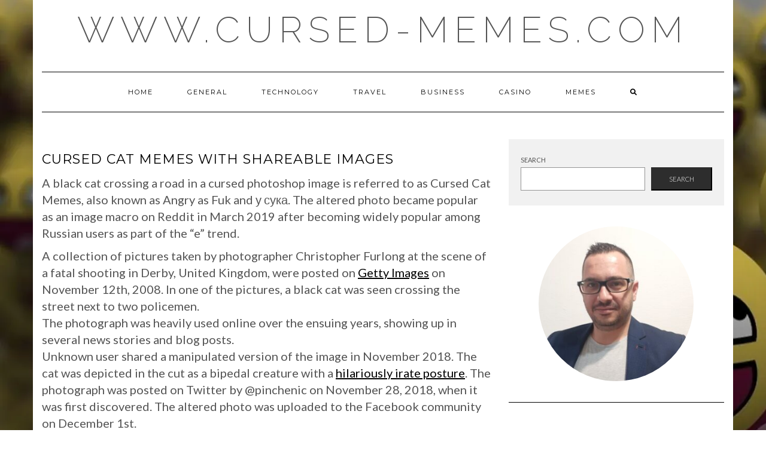

--- FILE ---
content_type: text/html; charset=UTF-8
request_url: https://cursed-memes.com/cat/
body_size: 15429
content:
<!DOCTYPE html>
<html lang="en-US">
<head>
<meta name="publication-media-verification"content="1e1ab6a4ae1c4e5c817c13232c34a548">
    <meta charset="UTF-8" />
    <meta http-equiv="X-UA-Compatible" content="IE=edge" />
    <meta name="viewport" content="width=device-width, initial-scale=1" />
    	<link rel="pingback" href="https://cursed-memes.com/xmlrpc.php">
	    <meta name='robots' content='index, follow, max-image-preview:large, max-snippet:-1, max-video-preview:-1' />
	<style>img:is([sizes="auto" i], [sizes^="auto," i]) { contain-intrinsic-size: 3000px 1500px }</style>
	
	<!-- This site is optimized with the Yoast SEO plugin v26.4 - https://yoast.com/wordpress/plugins/seo/ -->
	<title>Cursed Cat Memes With Shareable Images</title>
	<meta name="description" content="A black cat crossing a road in a cursed photoshop image is referred to as Cursed Cat Memes, also known as Angry as Fuk and у сука" />
	<link rel="canonical" href="https://cursed-memes.com/cat/" />
	<meta property="og:locale" content="en_US" />
	<meta property="og:type" content="article" />
	<meta property="og:title" content="Cursed Cat Memes With Shareable Images" />
	<meta property="og:description" content="A black cat crossing a road in a cursed photoshop image is referred to as Cursed Cat Memes, also known as Angry as Fuk and у сука" />
	<meta property="og:url" content="https://cursed-memes.com/cat/" />
	<meta property="og:site_name" content="Cursed Memes" />
	<meta property="article:published_time" content="2023-01-24T13:06:58+00:00" />
	<meta property="article:modified_time" content="2024-05-10T12:06:37+00:00" />
	<meta property="og:image" content="https://cursed-memes.com/wp-content/uploads/2023/01/0oaxe7asyw461.webp" />
	<meta property="og:image:width" content="600" />
	<meta property="og:image:height" content="400" />
	<meta property="og:image:type" content="image/webp" />
	<meta name="author" content="aleksandarmilojevik@gmail.com" />
	<meta name="twitter:card" content="summary_large_image" />
	<meta name="twitter:label1" content="Written by" />
	<meta name="twitter:data1" content="aleksandarmilojevik@gmail.com" />
	<meta name="twitter:label2" content="Est. reading time" />
	<meta name="twitter:data2" content="5 minutes" />
	<script type="application/ld+json" class="yoast-schema-graph">{"@context":"https://schema.org","@graph":[{"@type":"WebPage","@id":"https://cursed-memes.com/cat/","url":"https://cursed-memes.com/cat/","name":"Cursed Cat Memes With Shareable Images","isPartOf":{"@id":"https://cursed-memes.com/#website"},"primaryImageOfPage":{"@id":"https://cursed-memes.com/cat/#primaryimage"},"image":{"@id":"https://cursed-memes.com/cat/#primaryimage"},"thumbnailUrl":"https://cursed-memes.com/wp-content/uploads/2023/01/0oaxe7asyw461.webp","datePublished":"2023-01-24T13:06:58+00:00","dateModified":"2024-05-10T12:06:37+00:00","author":{"@id":"https://cursed-memes.com/#/schema/person/36cc1ba097b33eab3c4a6fca95bce766"},"description":"A black cat crossing a road in a cursed photoshop image is referred to as Cursed Cat Memes, also known as Angry as Fuk and у сука","breadcrumb":{"@id":"https://cursed-memes.com/cat/#breadcrumb"},"inLanguage":"en-US","potentialAction":[{"@type":"ReadAction","target":["https://cursed-memes.com/cat/"]}]},{"@type":"ImageObject","inLanguage":"en-US","@id":"https://cursed-memes.com/cat/#primaryimage","url":"https://cursed-memes.com/wp-content/uploads/2023/01/0oaxe7asyw461.webp","contentUrl":"https://cursed-memes.com/wp-content/uploads/2023/01/0oaxe7asyw461.webp","width":600,"height":400},{"@type":"BreadcrumbList","@id":"https://cursed-memes.com/cat/#breadcrumb","itemListElement":[{"@type":"ListItem","position":1,"name":"Home","item":"https://cursed-memes.com/"},{"@type":"ListItem","position":2,"name":"Cursed Cat Memes With Shareable Images"}]},{"@type":"WebSite","@id":"https://cursed-memes.com/#website","url":"https://cursed-memes.com/","name":"Cursed Memes","description":"","potentialAction":[{"@type":"SearchAction","target":{"@type":"EntryPoint","urlTemplate":"https://cursed-memes.com/?s={search_term_string}"},"query-input":{"@type":"PropertyValueSpecification","valueRequired":true,"valueName":"search_term_string"}}],"inLanguage":"en-US"},{"@type":"Person","@id":"https://cursed-memes.com/#/schema/person/36cc1ba097b33eab3c4a6fca95bce766","name":"aleksandarmilojevik@gmail.com","image":{"@type":"ImageObject","inLanguage":"en-US","@id":"https://cursed-memes.com/#/schema/person/image/","url":"https://secure.gravatar.com/avatar/a39119ae8e944fc63763ad42cc474bbc941c839f98d01857f8cb467c985eba47?s=96&d=mm&r=g","contentUrl":"https://secure.gravatar.com/avatar/a39119ae8e944fc63763ad42cc474bbc941c839f98d01857f8cb467c985eba47?s=96&d=mm&r=g","caption":"aleksandarmilojevik@gmail.com"},"sameAs":["http://cursed-memes.com"],"url":"https://cursed-memes.com/author/aleksandarmilojevikgmail-com/"}]}</script>
	<!-- / Yoast SEO plugin. -->


<link rel='dns-prefetch' href='//stats.wp.com' />
<link rel='dns-prefetch' href='//fonts.googleapis.com' />
<link href='https://fonts.gstatic.com' crossorigin rel='preconnect' />
<link rel="alternate" type="application/rss+xml" title="Cursed Memes &raquo; Feed" href="https://cursed-memes.com/feed/" />
<link rel="alternate" type="application/rss+xml" title="Cursed Memes &raquo; Comments Feed" href="https://cursed-memes.com/comments/feed/" />
<link rel="alternate" type="application/rss+xml" title="Cursed Memes &raquo; Cursed Cat Memes With Shareable Images Comments Feed" href="https://cursed-memes.com/cat/feed/" />
<script type="text/javascript">
/* <![CDATA[ */
window._wpemojiSettings = {"baseUrl":"https:\/\/s.w.org\/images\/core\/emoji\/16.0.1\/72x72\/","ext":".png","svgUrl":"https:\/\/s.w.org\/images\/core\/emoji\/16.0.1\/svg\/","svgExt":".svg","source":{"concatemoji":"https:\/\/cursed-memes.com\/wp-includes\/js\/wp-emoji-release.min.js?ver=6.8.3"}};
/*! This file is auto-generated */
!function(s,n){var o,i,e;function c(e){try{var t={supportTests:e,timestamp:(new Date).valueOf()};sessionStorage.setItem(o,JSON.stringify(t))}catch(e){}}function p(e,t,n){e.clearRect(0,0,e.canvas.width,e.canvas.height),e.fillText(t,0,0);var t=new Uint32Array(e.getImageData(0,0,e.canvas.width,e.canvas.height).data),a=(e.clearRect(0,0,e.canvas.width,e.canvas.height),e.fillText(n,0,0),new Uint32Array(e.getImageData(0,0,e.canvas.width,e.canvas.height).data));return t.every(function(e,t){return e===a[t]})}function u(e,t){e.clearRect(0,0,e.canvas.width,e.canvas.height),e.fillText(t,0,0);for(var n=e.getImageData(16,16,1,1),a=0;a<n.data.length;a++)if(0!==n.data[a])return!1;return!0}function f(e,t,n,a){switch(t){case"flag":return n(e,"\ud83c\udff3\ufe0f\u200d\u26a7\ufe0f","\ud83c\udff3\ufe0f\u200b\u26a7\ufe0f")?!1:!n(e,"\ud83c\udde8\ud83c\uddf6","\ud83c\udde8\u200b\ud83c\uddf6")&&!n(e,"\ud83c\udff4\udb40\udc67\udb40\udc62\udb40\udc65\udb40\udc6e\udb40\udc67\udb40\udc7f","\ud83c\udff4\u200b\udb40\udc67\u200b\udb40\udc62\u200b\udb40\udc65\u200b\udb40\udc6e\u200b\udb40\udc67\u200b\udb40\udc7f");case"emoji":return!a(e,"\ud83e\udedf")}return!1}function g(e,t,n,a){var r="undefined"!=typeof WorkerGlobalScope&&self instanceof WorkerGlobalScope?new OffscreenCanvas(300,150):s.createElement("canvas"),o=r.getContext("2d",{willReadFrequently:!0}),i=(o.textBaseline="top",o.font="600 32px Arial",{});return e.forEach(function(e){i[e]=t(o,e,n,a)}),i}function t(e){var t=s.createElement("script");t.src=e,t.defer=!0,s.head.appendChild(t)}"undefined"!=typeof Promise&&(o="wpEmojiSettingsSupports",i=["flag","emoji"],n.supports={everything:!0,everythingExceptFlag:!0},e=new Promise(function(e){s.addEventListener("DOMContentLoaded",e,{once:!0})}),new Promise(function(t){var n=function(){try{var e=JSON.parse(sessionStorage.getItem(o));if("object"==typeof e&&"number"==typeof e.timestamp&&(new Date).valueOf()<e.timestamp+604800&&"object"==typeof e.supportTests)return e.supportTests}catch(e){}return null}();if(!n){if("undefined"!=typeof Worker&&"undefined"!=typeof OffscreenCanvas&&"undefined"!=typeof URL&&URL.createObjectURL&&"undefined"!=typeof Blob)try{var e="postMessage("+g.toString()+"("+[JSON.stringify(i),f.toString(),p.toString(),u.toString()].join(",")+"));",a=new Blob([e],{type:"text/javascript"}),r=new Worker(URL.createObjectURL(a),{name:"wpTestEmojiSupports"});return void(r.onmessage=function(e){c(n=e.data),r.terminate(),t(n)})}catch(e){}c(n=g(i,f,p,u))}t(n)}).then(function(e){for(var t in e)n.supports[t]=e[t],n.supports.everything=n.supports.everything&&n.supports[t],"flag"!==t&&(n.supports.everythingExceptFlag=n.supports.everythingExceptFlag&&n.supports[t]);n.supports.everythingExceptFlag=n.supports.everythingExceptFlag&&!n.supports.flag,n.DOMReady=!1,n.readyCallback=function(){n.DOMReady=!0}}).then(function(){return e}).then(function(){var e;n.supports.everything||(n.readyCallback(),(e=n.source||{}).concatemoji?t(e.concatemoji):e.wpemoji&&e.twemoji&&(t(e.twemoji),t(e.wpemoji)))}))}((window,document),window._wpemojiSettings);
/* ]]> */
</script>
<style id='wp-emoji-styles-inline-css' type='text/css'>

	img.wp-smiley, img.emoji {
		display: inline !important;
		border: none !important;
		box-shadow: none !important;
		height: 1em !important;
		width: 1em !important;
		margin: 0 0.07em !important;
		vertical-align: -0.1em !important;
		background: none !important;
		padding: 0 !important;
	}
</style>
<link rel='stylesheet' id='wp-block-library-css' href='https://cursed-memes.com/wp-includes/css/dist/block-library/style.min.css?ver=6.8.3' type='text/css' media='all' />
<style id='classic-theme-styles-inline-css' type='text/css'>
/*! This file is auto-generated */
.wp-block-button__link{color:#fff;background-color:#32373c;border-radius:9999px;box-shadow:none;text-decoration:none;padding:calc(.667em + 2px) calc(1.333em + 2px);font-size:1.125em}.wp-block-file__button{background:#32373c;color:#fff;text-decoration:none}
</style>
<link rel='stylesheet' id='mediaelement-css' href='https://cursed-memes.com/wp-includes/js/mediaelement/mediaelementplayer-legacy.min.css?ver=4.2.17' type='text/css' media='all' />
<link rel='stylesheet' id='wp-mediaelement-css' href='https://cursed-memes.com/wp-includes/js/mediaelement/wp-mediaelement.min.css?ver=6.8.3' type='text/css' media='all' />
<style id='jetpack-sharing-buttons-style-inline-css' type='text/css'>
.jetpack-sharing-buttons__services-list{display:flex;flex-direction:row;flex-wrap:wrap;gap:0;list-style-type:none;margin:5px;padding:0}.jetpack-sharing-buttons__services-list.has-small-icon-size{font-size:12px}.jetpack-sharing-buttons__services-list.has-normal-icon-size{font-size:16px}.jetpack-sharing-buttons__services-list.has-large-icon-size{font-size:24px}.jetpack-sharing-buttons__services-list.has-huge-icon-size{font-size:36px}@media print{.jetpack-sharing-buttons__services-list{display:none!important}}.editor-styles-wrapper .wp-block-jetpack-sharing-buttons{gap:0;padding-inline-start:0}ul.jetpack-sharing-buttons__services-list.has-background{padding:1.25em 2.375em}
</style>
<style id='global-styles-inline-css' type='text/css'>
:root{--wp--preset--aspect-ratio--square: 1;--wp--preset--aspect-ratio--4-3: 4/3;--wp--preset--aspect-ratio--3-4: 3/4;--wp--preset--aspect-ratio--3-2: 3/2;--wp--preset--aspect-ratio--2-3: 2/3;--wp--preset--aspect-ratio--16-9: 16/9;--wp--preset--aspect-ratio--9-16: 9/16;--wp--preset--color--black: #000000;--wp--preset--color--cyan-bluish-gray: #abb8c3;--wp--preset--color--white: #ffffff;--wp--preset--color--pale-pink: #f78da7;--wp--preset--color--vivid-red: #cf2e2e;--wp--preset--color--luminous-vivid-orange: #ff6900;--wp--preset--color--luminous-vivid-amber: #fcb900;--wp--preset--color--light-green-cyan: #7bdcb5;--wp--preset--color--vivid-green-cyan: #00d084;--wp--preset--color--pale-cyan-blue: #8ed1fc;--wp--preset--color--vivid-cyan-blue: #0693e3;--wp--preset--color--vivid-purple: #9b51e0;--wp--preset--gradient--vivid-cyan-blue-to-vivid-purple: linear-gradient(135deg,rgba(6,147,227,1) 0%,rgb(155,81,224) 100%);--wp--preset--gradient--light-green-cyan-to-vivid-green-cyan: linear-gradient(135deg,rgb(122,220,180) 0%,rgb(0,208,130) 100%);--wp--preset--gradient--luminous-vivid-amber-to-luminous-vivid-orange: linear-gradient(135deg,rgba(252,185,0,1) 0%,rgba(255,105,0,1) 100%);--wp--preset--gradient--luminous-vivid-orange-to-vivid-red: linear-gradient(135deg,rgba(255,105,0,1) 0%,rgb(207,46,46) 100%);--wp--preset--gradient--very-light-gray-to-cyan-bluish-gray: linear-gradient(135deg,rgb(238,238,238) 0%,rgb(169,184,195) 100%);--wp--preset--gradient--cool-to-warm-spectrum: linear-gradient(135deg,rgb(74,234,220) 0%,rgb(151,120,209) 20%,rgb(207,42,186) 40%,rgb(238,44,130) 60%,rgb(251,105,98) 80%,rgb(254,248,76) 100%);--wp--preset--gradient--blush-light-purple: linear-gradient(135deg,rgb(255,206,236) 0%,rgb(152,150,240) 100%);--wp--preset--gradient--blush-bordeaux: linear-gradient(135deg,rgb(254,205,165) 0%,rgb(254,45,45) 50%,rgb(107,0,62) 100%);--wp--preset--gradient--luminous-dusk: linear-gradient(135deg,rgb(255,203,112) 0%,rgb(199,81,192) 50%,rgb(65,88,208) 100%);--wp--preset--gradient--pale-ocean: linear-gradient(135deg,rgb(255,245,203) 0%,rgb(182,227,212) 50%,rgb(51,167,181) 100%);--wp--preset--gradient--electric-grass: linear-gradient(135deg,rgb(202,248,128) 0%,rgb(113,206,126) 100%);--wp--preset--gradient--midnight: linear-gradient(135deg,rgb(2,3,129) 0%,rgb(40,116,252) 100%);--wp--preset--font-size--small: 13px;--wp--preset--font-size--medium: 20px;--wp--preset--font-size--large: 36px;--wp--preset--font-size--x-large: 42px;--wp--preset--spacing--20: 0.44rem;--wp--preset--spacing--30: 0.67rem;--wp--preset--spacing--40: 1rem;--wp--preset--spacing--50: 1.5rem;--wp--preset--spacing--60: 2.25rem;--wp--preset--spacing--70: 3.38rem;--wp--preset--spacing--80: 5.06rem;--wp--preset--shadow--natural: 6px 6px 9px rgba(0, 0, 0, 0.2);--wp--preset--shadow--deep: 12px 12px 50px rgba(0, 0, 0, 0.4);--wp--preset--shadow--sharp: 6px 6px 0px rgba(0, 0, 0, 0.2);--wp--preset--shadow--outlined: 6px 6px 0px -3px rgba(255, 255, 255, 1), 6px 6px rgba(0, 0, 0, 1);--wp--preset--shadow--crisp: 6px 6px 0px rgba(0, 0, 0, 1);}:where(.is-layout-flex){gap: 0.5em;}:where(.is-layout-grid){gap: 0.5em;}body .is-layout-flex{display: flex;}.is-layout-flex{flex-wrap: wrap;align-items: center;}.is-layout-flex > :is(*, div){margin: 0;}body .is-layout-grid{display: grid;}.is-layout-grid > :is(*, div){margin: 0;}:where(.wp-block-columns.is-layout-flex){gap: 2em;}:where(.wp-block-columns.is-layout-grid){gap: 2em;}:where(.wp-block-post-template.is-layout-flex){gap: 1.25em;}:where(.wp-block-post-template.is-layout-grid){gap: 1.25em;}.has-black-color{color: var(--wp--preset--color--black) !important;}.has-cyan-bluish-gray-color{color: var(--wp--preset--color--cyan-bluish-gray) !important;}.has-white-color{color: var(--wp--preset--color--white) !important;}.has-pale-pink-color{color: var(--wp--preset--color--pale-pink) !important;}.has-vivid-red-color{color: var(--wp--preset--color--vivid-red) !important;}.has-luminous-vivid-orange-color{color: var(--wp--preset--color--luminous-vivid-orange) !important;}.has-luminous-vivid-amber-color{color: var(--wp--preset--color--luminous-vivid-amber) !important;}.has-light-green-cyan-color{color: var(--wp--preset--color--light-green-cyan) !important;}.has-vivid-green-cyan-color{color: var(--wp--preset--color--vivid-green-cyan) !important;}.has-pale-cyan-blue-color{color: var(--wp--preset--color--pale-cyan-blue) !important;}.has-vivid-cyan-blue-color{color: var(--wp--preset--color--vivid-cyan-blue) !important;}.has-vivid-purple-color{color: var(--wp--preset--color--vivid-purple) !important;}.has-black-background-color{background-color: var(--wp--preset--color--black) !important;}.has-cyan-bluish-gray-background-color{background-color: var(--wp--preset--color--cyan-bluish-gray) !important;}.has-white-background-color{background-color: var(--wp--preset--color--white) !important;}.has-pale-pink-background-color{background-color: var(--wp--preset--color--pale-pink) !important;}.has-vivid-red-background-color{background-color: var(--wp--preset--color--vivid-red) !important;}.has-luminous-vivid-orange-background-color{background-color: var(--wp--preset--color--luminous-vivid-orange) !important;}.has-luminous-vivid-amber-background-color{background-color: var(--wp--preset--color--luminous-vivid-amber) !important;}.has-light-green-cyan-background-color{background-color: var(--wp--preset--color--light-green-cyan) !important;}.has-vivid-green-cyan-background-color{background-color: var(--wp--preset--color--vivid-green-cyan) !important;}.has-pale-cyan-blue-background-color{background-color: var(--wp--preset--color--pale-cyan-blue) !important;}.has-vivid-cyan-blue-background-color{background-color: var(--wp--preset--color--vivid-cyan-blue) !important;}.has-vivid-purple-background-color{background-color: var(--wp--preset--color--vivid-purple) !important;}.has-black-border-color{border-color: var(--wp--preset--color--black) !important;}.has-cyan-bluish-gray-border-color{border-color: var(--wp--preset--color--cyan-bluish-gray) !important;}.has-white-border-color{border-color: var(--wp--preset--color--white) !important;}.has-pale-pink-border-color{border-color: var(--wp--preset--color--pale-pink) !important;}.has-vivid-red-border-color{border-color: var(--wp--preset--color--vivid-red) !important;}.has-luminous-vivid-orange-border-color{border-color: var(--wp--preset--color--luminous-vivid-orange) !important;}.has-luminous-vivid-amber-border-color{border-color: var(--wp--preset--color--luminous-vivid-amber) !important;}.has-light-green-cyan-border-color{border-color: var(--wp--preset--color--light-green-cyan) !important;}.has-vivid-green-cyan-border-color{border-color: var(--wp--preset--color--vivid-green-cyan) !important;}.has-pale-cyan-blue-border-color{border-color: var(--wp--preset--color--pale-cyan-blue) !important;}.has-vivid-cyan-blue-border-color{border-color: var(--wp--preset--color--vivid-cyan-blue) !important;}.has-vivid-purple-border-color{border-color: var(--wp--preset--color--vivid-purple) !important;}.has-vivid-cyan-blue-to-vivid-purple-gradient-background{background: var(--wp--preset--gradient--vivid-cyan-blue-to-vivid-purple) !important;}.has-light-green-cyan-to-vivid-green-cyan-gradient-background{background: var(--wp--preset--gradient--light-green-cyan-to-vivid-green-cyan) !important;}.has-luminous-vivid-amber-to-luminous-vivid-orange-gradient-background{background: var(--wp--preset--gradient--luminous-vivid-amber-to-luminous-vivid-orange) !important;}.has-luminous-vivid-orange-to-vivid-red-gradient-background{background: var(--wp--preset--gradient--luminous-vivid-orange-to-vivid-red) !important;}.has-very-light-gray-to-cyan-bluish-gray-gradient-background{background: var(--wp--preset--gradient--very-light-gray-to-cyan-bluish-gray) !important;}.has-cool-to-warm-spectrum-gradient-background{background: var(--wp--preset--gradient--cool-to-warm-spectrum) !important;}.has-blush-light-purple-gradient-background{background: var(--wp--preset--gradient--blush-light-purple) !important;}.has-blush-bordeaux-gradient-background{background: var(--wp--preset--gradient--blush-bordeaux) !important;}.has-luminous-dusk-gradient-background{background: var(--wp--preset--gradient--luminous-dusk) !important;}.has-pale-ocean-gradient-background{background: var(--wp--preset--gradient--pale-ocean) !important;}.has-electric-grass-gradient-background{background: var(--wp--preset--gradient--electric-grass) !important;}.has-midnight-gradient-background{background: var(--wp--preset--gradient--midnight) !important;}.has-small-font-size{font-size: var(--wp--preset--font-size--small) !important;}.has-medium-font-size{font-size: var(--wp--preset--font-size--medium) !important;}.has-large-font-size{font-size: var(--wp--preset--font-size--large) !important;}.has-x-large-font-size{font-size: var(--wp--preset--font-size--x-large) !important;}
:where(.wp-block-post-template.is-layout-flex){gap: 1.25em;}:where(.wp-block-post-template.is-layout-grid){gap: 1.25em;}
:where(.wp-block-columns.is-layout-flex){gap: 2em;}:where(.wp-block-columns.is-layout-grid){gap: 2em;}
:root :where(.wp-block-pullquote){font-size: 1.5em;line-height: 1.6;}
</style>
<link rel='stylesheet' id='pdp/front.css-css' href='https://cursed-memes.com/wp-content/plugins/post-draft-preview/dist/styles/front.css' type='text/css' media='all' />
<link rel='stylesheet' id='kale-fonts-css' href='https://fonts.googleapis.com/css?family=Montserrat%3A400%2C700%7CLato%3A400%2C700%2C300%2C300italic%2C400italic%2C700italic%7CRaleway%3A200%7CCaveat&#038;subset=latin%2Clatin-ext' type='text/css' media='all' />
<link rel='stylesheet' id='bootstrap-css' href='https://cursed-memes.com/wp-content/themes/kale/assets/css/bootstrap.min.css?ver=6.8.3' type='text/css' media='all' />
<link rel='stylesheet' id='bootstrap-select-css' href='https://cursed-memes.com/wp-content/themes/kale/assets/css/bootstrap-select.min.css?ver=6.8.3' type='text/css' media='all' />
<link rel='stylesheet' id='smartmenus-bootstrap-css' href='https://cursed-memes.com/wp-content/themes/kale/assets/css/jquery.smartmenus.bootstrap.css?ver=6.8.3' type='text/css' media='all' />
<link rel='stylesheet' id='fontawesome-css' href='https://cursed-memes.com/wp-content/themes/kale/assets/css/fontawesome.min.css?ver=6.8.3' type='text/css' media='all' />
<link rel='stylesheet' id='fontawesome-all-css' href='https://cursed-memes.com/wp-content/themes/kale/assets/css/all.min.css?ver=6.8.3' type='text/css' media='all' />
<link rel='stylesheet' id='owl-carousel-css' href='https://cursed-memes.com/wp-content/themes/kale/assets/css/owl.carousel.css?ver=6.8.3' type='text/css' media='all' />
<link rel='stylesheet' id='kale-style-css' href='https://cursed-memes.com/wp-content/themes/kale/style.css?ver=6.8.3' type='text/css' media='all' />
<link rel='stylesheet' id='sti-style-css' href='https://cursed-memes.com/wp-content/plugins/share-this-image/assets/css/sti.min.css?ver=2.08' type='text/css' media='all' />
<script type="text/javascript" src="https://cursed-memes.com/wp-includes/js/jquery/jquery.min.js?ver=3.7.1" id="jquery-core-js"></script>
<script type="text/javascript" src="https://cursed-memes.com/wp-includes/js/jquery/jquery-migrate.min.js?ver=3.4.1" id="jquery-migrate-js"></script>
<!--[if lt IE 9]>
<script type="text/javascript" src="https://cursed-memes.com/wp-content/themes/kale/assets/js/html5shiv.min.js?ver=3.7.0" id="kale-html5-js"></script>
<![endif]-->
<!--[if lt IE 9]>
<script type="text/javascript" src="https://cursed-memes.com/wp-content/themes/kale/assets/js/respond.min.js?ver=1.3.0" id="kale-respond-js"></script>
<![endif]-->
<link rel="https://api.w.org/" href="https://cursed-memes.com/wp-json/" /><link rel="alternate" title="JSON" type="application/json" href="https://cursed-memes.com/wp-json/wp/v2/posts/80" /><link rel="EditURI" type="application/rsd+xml" title="RSD" href="https://cursed-memes.com/xmlrpc.php?rsd" />
<meta name="generator" content="WordPress 6.8.3" />
<link rel='shortlink' href='https://cursed-memes.com/?p=80' />
<link rel="alternate" title="oEmbed (JSON)" type="application/json+oembed" href="https://cursed-memes.com/wp-json/oembed/1.0/embed?url=https%3A%2F%2Fcursed-memes.com%2Fcat%2F" />
<link rel="alternate" title="oEmbed (XML)" type="text/xml+oembed" href="https://cursed-memes.com/wp-json/oembed/1.0/embed?url=https%3A%2F%2Fcursed-memes.com%2Fcat%2F&#038;format=xml" />
	<style>img#wpstats{display:none}</style>
		<style type="text/css" id="custom-background-css">
body.custom-background { background-image: url("https://cursed-memes.com/wp-content/uploads/2023/01/desktop-wallpaper-humor-smiley-smileys-for-mobile.webp"); background-position: left top; background-size: auto; background-repeat: repeat; background-attachment: scroll; }
</style>
	<link rel="icon" href="https://cursed-memes.com/wp-content/uploads/2023/01/cropped-Png-32x32.webp" sizes="32x32" />
<link rel="icon" href="https://cursed-memes.com/wp-content/uploads/2023/01/cropped-Png-192x192.webp" sizes="192x192" />
<link rel="apple-touch-icon" href="https://cursed-memes.com/wp-content/uploads/2023/01/cropped-Png-180x180.webp" />
<meta name="msapplication-TileImage" content="https://cursed-memes.com/wp-content/uploads/2023/01/cropped-Png-270x270.webp" />
		<style type="text/css" id="wp-custom-css">
			p {
	font-size: 2rem;
}

#block-11 img {
	border-radius: 50%;
	width: 50%;
	margin-left: 50px;
}

#block-12 p {
	padding-left: 110px;
}

.numbers {
	display: none;
}		</style>
		<style id="kirki-inline-styles"></style></head>

<body class="wp-singular post-template-default single single-post postid-80 single-format-standard custom-background wp-theme-kale">
<a class="skip-link screen-reader-text" href="#content">
Skip to content</a>

<div class="main-wrapper">
    <div class="container">

        <!-- Header -->
        <header class="header" role="banner">

            
            <!-- Header Row 2 -->
            <div class="header-row-2">
                <div class="logo">
                    
												<div class="header-logo-text"><a href="https://cursed-memes.com/">Www.Cursed-Memes.Com</a></div>
						
                                    </div>
                                <div class="tagline"></div>
                            </div>
            <!-- /Header Row 2 -->


            <!-- Header Row 3 -->
            <div class="header-row-3">
                <nav class="navbar navbar-default" role="navigation" aria-label="Main navigation">
                    <div class="navbar-header">
                        <button type="button" class="navbar-toggle collapsed" data-toggle="collapse" data-target=".header-row-3 .navbar-collapse" aria-expanded="false">
                        <span class="sr-only">Toggle Navigation</span>
                        <span class="icon-bar"></span>
                        <span class="icon-bar"></span>
                        <span class="icon-bar"></span>
                        </button>
                    </div>
                    <!-- Navigation -->
                    <div class="navbar-collapse collapse"><ul id="menu-ace" class="nav navbar-nav"><li id="menu-item-17" class="menu-item menu-item-type-custom menu-item-object-custom menu-item-home menu-item-17"><a href="https://cursed-memes.com/">Home</a></li>
<li id="menu-item-151" class="menu-item menu-item-type-taxonomy menu-item-object-category menu-item-151"><a href="https://cursed-memes.com/category/general/">General</a></li>
<li id="menu-item-152" class="menu-item menu-item-type-taxonomy menu-item-object-category menu-item-152"><a href="https://cursed-memes.com/category/technology/">Technology</a></li>
<li id="menu-item-153" class="menu-item menu-item-type-taxonomy menu-item-object-category menu-item-153"><a href="https://cursed-memes.com/category/travel/">Travel</a></li>
<li id="menu-item-157" class="menu-item menu-item-type-taxonomy menu-item-object-category menu-item-157"><a href="https://cursed-memes.com/category/business/">Business</a></li>
<li id="menu-item-158" class="menu-item menu-item-type-taxonomy menu-item-object-category menu-item-158"><a href="https://cursed-memes.com/category/casino/">Casino</a></li>
<li id="menu-item-18" class="menu-item menu-item-type-taxonomy menu-item-object-category current-post-ancestor current-menu-parent current-post-parent menu-item-18"><a href="https://cursed-memes.com/category/memes/">Memes</a></li>
<li class="search">
        <a href="javascript:;" id="toggle-main_search" data-toggle="dropdown"><i class="fa fa-search"></i></a>
        <div class="dropdown-menu main_search">
            <form name="main_search" method="get" action="https://cursed-memes.com/">
                <input type="text" name="s" class="form-control" placeholder="Type here" />
            </form>
        </div>
    </li></ul></div>                    <!-- /Navigation -->
                </nav>
            </div>
            <!-- /Header Row 3 -->

        </header>
        <!-- /Header -->


<a id="content"></a>
<!-- Two Columns -->
<div class="row two-columns">

    <!-- Main Column -->
        <div class="main-column  col-md-8 " role="main">
        
        <!-- Post Content -->
        <div id="post-80" class="entry entry-post post-80 post type-post status-publish format-standard has-post-thumbnail hentry category-memes">
            
            <div class="entry-header">
								<div class="clearfix"></div>
            </div>
            
                                    <h1 class="entry-title">Cursed Cat Memes With Shareable Images</h1>
                        
                        
            <div class="single-content">
<p>A black cat crossing a road in a cursed photoshop image is referred to as Cursed Cat Memes, also known as Angry as Fuk and у сука. The altered photo became popular as an image macro on Reddit in March 2019 after becoming widely popular among Russian users as part of the &#8220;e&#8221; trend.</p>



<p>A collection of pictures taken by photographer Christopher Furlong at the scene of a fatal shooting in Derby, United Kingdom, were posted on <a href="https://www.gettyimages.com/" target="_blank" rel="noreferrer noopener">Getty Images</a> on November 12th, 2008. In one of the pictures, a black cat was seen crossing the street next to two policemen.<br>The photograph was heavily used online over the ensuing years, showing up in several news stories and blog posts.<br>Unknown user shared a manipulated version of the image in November 2018. The cat was depicted in the cut as a bipedal creature with a <a href="https://cursed-memes.com/unveiling-the-dark-side-of-the-internet-the-curse-of-cursed-memes/">hilariously irate posture</a>. The photograph was posted on Twitter by @pinchenic on November 28, 2018, when it was first discovered. The altered photo was uploaded to the Facebook community on December 1st.</p>



<h2 class="wp-block-heading">Cursed Black Cat Meme</h2>


<div class="wp-block-image">
<figure class="aligncenter size-full"><img fetchpriority="high" decoding="async" width="236" height="230" src="https://cursed-memes.com/wp-content/uploads/2023/01/1.webp" alt="Cursed Black Cat Meme" class="wp-image-81"/><figcaption class="wp-element-caption">Cursed Black Cat Meme</figcaption></figure></div>


<p>Generic Black Cat Meme</p>



<p></p>


<div class="wp-block-image">
<figure class="aligncenter size-full"><img decoding="async" width="340" height="423" src="https://cursed-memes.com/wp-content/uploads/2023/01/2.webp" alt="cursed black cat" class="wp-image-82" srcset="https://cursed-memes.com/wp-content/uploads/2023/01/2.webp 340w, https://cursed-memes.com/wp-content/uploads/2023/01/2-241x300.webp 241w" sizes="(max-width: 340px) 100vw, 340px" /></figure></div>


<p>When that song hits you hard</p>



<p></p>


<div class="wp-block-image">
<figure class="aligncenter size-full"><img decoding="async" width="300" height="305" src="https://cursed-memes.com/wp-content/uploads/2023/01/6-1.webp" alt="funny cat meme about mayans" class="wp-image-86" srcset="https://cursed-memes.com/wp-content/uploads/2023/01/6-1.webp 300w, https://cursed-memes.com/wp-content/uploads/2023/01/6-1-295x300.webp 295w" sizes="(max-width: 300px) 100vw, 300px" /></figure></div>


<p>Spanish love their Mayan friends</p>



<p></p>


<div class="wp-block-image">
<figure class="aligncenter size-full"><img loading="lazy" decoding="async" width="350" height="673" src="https://cursed-memes.com/wp-content/uploads/2023/01/7.webp" alt="cursed black hat funny" class="wp-image-87" srcset="https://cursed-memes.com/wp-content/uploads/2023/01/7.webp 350w, https://cursed-memes.com/wp-content/uploads/2023/01/7-156x300.webp 156w" sizes="auto, (max-width: 350px) 100vw, 350px" /></figure></div>


<p>I see number 2. Number one is photoshopped</p>



<p></p>


<div class="wp-block-image">
<figure class="aligncenter size-full"><img loading="lazy" decoding="async" width="317" height="512" src="https://cursed-memes.com/wp-content/uploads/2023/01/8.webp" alt="angry as fuc cat" class="wp-image-88" srcset="https://cursed-memes.com/wp-content/uploads/2023/01/8.webp 317w, https://cursed-memes.com/wp-content/uploads/2023/01/8-186x300.webp 186w" sizes="auto, (max-width: 317px) 100vw, 317px" /></figure></div>


<p>He angry as fuc. Better get out of here</p>



<p></p>


<div class="wp-block-image">
<figure class="aligncenter size-full"><img loading="lazy" decoding="async" width="250" height="363" src="https://cursed-memes.com/wp-content/uploads/2023/01/10-2.webp" alt="cursed black memes" class="wp-image-89" srcset="https://cursed-memes.com/wp-content/uploads/2023/01/10-2.webp 250w, https://cursed-memes.com/wp-content/uploads/2023/01/10-2-207x300.webp 207w" sizes="auto, (max-width: 250px) 100vw, 250px" /></figure></div>


<p>Where has my meme gone sir?</p>



<p></p>



<h2 class="wp-block-heading">Cursed Cat Images And Memes</h2>


<div class="wp-block-image">
<figure class="aligncenter size-full"><img loading="lazy" decoding="async" width="256" height="246" src="https://cursed-memes.com/wp-content/uploads/2023/01/12-1.webp" alt="poor cursed cat" class="wp-image-91"/></figure></div>


<p>The cat had a great time. I dont trust him</p>



<p></p>


<div class="wp-block-image">
<figure class="aligncenter size-full"><img loading="lazy" decoding="async" width="320" height="316" src="https://cursed-memes.com/wp-content/uploads/2023/01/13-1.webp" alt="crying cat meme" class="wp-image-92" srcset="https://cursed-memes.com/wp-content/uploads/2023/01/13-1.webp 320w, https://cursed-memes.com/wp-content/uploads/2023/01/13-1-300x296.webp 300w" sizes="auto, (max-width: 320px) 100vw, 320px" /></figure></div>


<p>Why are you crying pus-pus</p>



<p></p>


<div class="wp-block-image">
<figure class="aligncenter size-full"><img loading="lazy" decoding="async" width="350" height="464" src="https://cursed-memes.com/wp-content/uploads/2023/01/15-1.webp" alt="photogenic cat meme" class="wp-image-93" srcset="https://cursed-memes.com/wp-content/uploads/2023/01/15-1.webp 350w, https://cursed-memes.com/wp-content/uploads/2023/01/15-1-226x300.webp 226w" sizes="auto, (max-width: 350px) 100vw, 350px" /></figure></div>


<p>Now say cheese, you damn cursed cat meme</p>



<p></p>


<div class="wp-block-image">
<figure class="aligncenter size-full"><img loading="lazy" decoding="async" width="400" height="274" src="https://cursed-memes.com/wp-content/uploads/2023/01/16-1.webp" alt="funny dog cat meme" class="wp-image-94" srcset="https://cursed-memes.com/wp-content/uploads/2023/01/16-1.webp 400w, https://cursed-memes.com/wp-content/uploads/2023/01/16-1-300x206.webp 300w" sizes="auto, (max-width: 400px) 100vw, 400px" /></figure></div>


<p>That&#8217;s what Tom thinks too</p>



<p></p>


<div class="wp-block-image">
<figure class="aligncenter size-full"><img loading="lazy" decoding="async" width="220" height="279" src="https://cursed-memes.com/wp-content/uploads/2023/01/17-1.webp" alt="cursed cat searching for the remote" class="wp-image-95"/></figure></div>


<p>I think I touched a Chupacabra</p>



<p></p>


<div class="wp-block-image">
<figure class="aligncenter size-full"><img loading="lazy" decoding="async" width="212" height="300" src="https://cursed-memes.com/wp-content/uploads/2023/01/18-1.webp" alt="confused cat meme" class="wp-image-96"/></figure></div>


<p>Obey and you will be spared, cat</p>



<p></p>


<div class="wp-block-image">
<figure class="aligncenter size-full"><img loading="lazy" decoding="async" width="265" height="296" src="https://cursed-memes.com/wp-content/uploads/2023/01/19-1.webp" alt="cat farting meme" class="wp-image-97"/></figure></div>


<p>Stop farting Walter. Its not funny</p>



<p></p>


<div class="wp-block-image">
<figure class="aligncenter size-full"><img loading="lazy" decoding="async" width="512" height="512" src="https://cursed-memes.com/wp-content/uploads/2023/01/22.webp" alt="cursed cat memes and jokes" class="wp-image-100" srcset="https://cursed-memes.com/wp-content/uploads/2023/01/22.webp 512w, https://cursed-memes.com/wp-content/uploads/2023/01/22-300x300.webp 300w, https://cursed-memes.com/wp-content/uploads/2023/01/22-150x150.webp 150w" sizes="auto, (max-width: 512px) 100vw, 512px" /></figure></div>


<p>My name is Walter. Why are you so stuffed today?</p>



<p></p>


<div class="wp-block-image">
<figure class="aligncenter size-full"><img loading="lazy" decoding="async" width="269" height="360" src="https://cursed-memes.com/wp-content/uploads/2023/01/23.webp" alt="cursed cat on couch meme" class="wp-image-101" srcset="https://cursed-memes.com/wp-content/uploads/2023/01/23.webp 269w, https://cursed-memes.com/wp-content/uploads/2023/01/23-224x300.webp 224w" sizes="auto, (max-width: 269px) 100vw, 269px" /></figure></div>


<p>My couch human. Go sit in the litterbox</p>



<p></p>



<p>Share our cursed cat memes if you found them funny.</p>
</div>
            
                    
        </div>
        <!-- /Post Content -->
        
                <hr />
        <div class="pagination-post">
            <div class="previous_post"><a href="https://cursed-memes.com/troll-face/" rel="prev">Cursed TROLL FACE Images And Gifs</a></div>
            <div class="next_post"><a href="https://cursed-memes.com/minion/" rel="next">EXTREME Cursed Minion Memes</a></div>
        </div>
                
        <!-- Post Comments -->
                <hr />
        
<div id="comments" class="comments">

    
	
		<div id="respond" class="comment-respond">
		<h3 id="reply-title" class="comment-reply-title">Leave a Reply <small><a rel="nofollow" id="cancel-comment-reply-link" href="/cat/#respond" style="display:none;">Cancel reply</a></small></h3><form action="https://cursed-memes.com/wp-comments-post.php" method="post" id="commentform" class="comment-form"><p class="comment-notes"><span id="email-notes">Your email address will not be published.</span> <span class="required-field-message">Required fields are marked <span class="required">*</span></span></p><div class="row"><div class="col-sm-6"><div class="form-group form-group-author"><label class="form-label form-label-author">Name<span class="asterik">*</span></label><input type="text" class="form-control" id="author" name="author" placeholder="" value="" /></div>
<div class="form-group form-group-email"><label class="form-label form-label-email">Email Address<span class="asterik">*</span></label><input type="email" class="form-control" name="email" id="email" placeholder="" value="" /></div>
<div class="form-group form-group-url"><label class="form-label form-label-url">Website</label><input type="text" class="form-control" name="url" id="url" placeholder="" value="" /></div>
</div></div><div class="row"><div class="col-sm-12"><div class="form-group form-group-comment"><label class="form-label form-label-comment">Comment</label><textarea rows="5" cols="" class="form-control" id="comment" name="comment" placeholder=""></textarea></div><div class="form-group form-group-cookie"><input id="comment-cookies-consent" name="comment-cookies-consent" type="checkbox" value="yes" /><label for="comment-cookies-consent">Save my name, email, and website in this browser for the next time I comment.</label></div>
</div></div><p class="form-submit"><input name="submit" type="submit" id="submit" class="btn btn-default" value="Post Comment" /> <input type='hidden' name='comment_post_ID' value='80' id='comment_post_ID' />
<input type='hidden' name='comment_parent' id='comment_parent' value='0' />
</p></form>	</div><!-- #respond -->
	

</div>          
        <!-- /Post Comments -->
        
    </div>
    <!-- /Main Column -->
    
    
    <!-- Sidebar -->
<aside class="sidebar sidebar-column  col-md-4 " role="complementary" aria-label="Primary sidebar"> 
    <div class="sidebar-default sidebar-block sidebar-no-borders"><div id="block-2" class="default-widget widget widget_block widget_search"><form role="search" method="get" action="https://cursed-memes.com/" class="wp-block-search__button-outside wp-block-search__text-button wp-block-search"    ><label class="wp-block-search__label" for="wp-block-search__input-1" >Search</label><div class="wp-block-search__inside-wrapper " ><input class="wp-block-search__input" id="wp-block-search__input-1" placeholder="" value="" type="search" name="s" required /><button aria-label="Search" class="wp-block-search__button wp-element-button" type="submit" >Search</button></div></form></div><div id="block-11" class="default-widget widget widget_block widget_media_image">
<figure class="wp-block-image size-full is-resized"><img loading="lazy" decoding="async" src="https://cursed-memes.com/wp-content/uploads/2023/08/alex-1.jpg" alt="" class="wp-image-192" style="width:259px;height:259px" width="259" height="259" srcset="https://cursed-memes.com/wp-content/uploads/2023/08/alex-1.jpg 800w, https://cursed-memes.com/wp-content/uploads/2023/08/alex-1-300x300.jpg 300w, https://cursed-memes.com/wp-content/uploads/2023/08/alex-1-150x150.jpg 150w, https://cursed-memes.com/wp-content/uploads/2023/08/alex-1-768x768.jpg 768w" sizes="auto, (max-width: 259px) 100vw, 259px" /></figure>
</div><div id="block-12" class="default-widget widget widget_block widget_text">
<p>Our Webmaster</p>
</div></div></aside>
<!-- /Sidebar -->    
</div>
<!-- /Two Columns -->
        
<hr />


        
        

<!-- Footer Widgets -->
<aside class="footer-widgets" role="complementary" aria-label="Footer sidebar">

    <!-- Footer Row 2 -->
        <div class="row footer-row-2">
        
        <div class="col-md-12"><div id="block-26" class="footer-row-2-widget widget widget_block"><ul class="wp-block-page-list"><li class="wp-block-pages-list__item"><a class="wp-block-pages-list__item__link" href="https://cursed-memes.com/about-me/">About Me</a></li></ul></div></div>        
                
                
                
                
     </div>
     <hr />
          <!-- /Footer Row 2 -->
     
     

</aside>

<!-- /Footer Widgets -->
        
        <!-- Footer -->
        <div class="footer" role="contentinfo">
            
                        
                                    <div class="footer-copyright">Copyright &copy; 2025 <a href="https://www.lyrathemes.com/kale/">Kale</a></div>
                        
            <div class="footer-copyright">
                <ul class="credit">
                    <li><a href="https://www.lyrathemes.com/kale/">Kale</a> by LyraThemes.com.</li>
                </ul>
            </div>
            
        </div>
        <!-- /Footer -->
        
    </div><!-- /Container -->
</div><!-- /Main Wrapper -->

<script type="speculationrules">
{"prefetch":[{"source":"document","where":{"and":[{"href_matches":"\/*"},{"not":{"href_matches":["\/wp-*.php","\/wp-admin\/*","\/wp-content\/uploads\/*","\/wp-content\/*","\/wp-content\/plugins\/*","\/wp-content\/themes\/kale\/*","\/*\\?(.+)"]}},{"not":{"selector_matches":"a[rel~=\"nofollow\"]"}},{"not":{"selector_matches":".no-prefetch, .no-prefetch a"}}]},"eagerness":"conservative"}]}
</script>
<script type="text/javascript" src="https://cursed-memes.com/wp-content/plugins/post-draft-preview/dist/scripts/manifest.js" id="pdp/manifest.js-js"></script>
<script type="text/javascript" src="https://cursed-memes.com/wp-content/plugins/post-draft-preview/dist/scripts/front.js" id="pdp/front.js-js"></script>
<script type="text/javascript" src="https://cursed-memes.com/wp-content/themes/kale/assets/js/bootstrap.min.js?ver=6.8.3" id="bootstrap-js"></script>
<script type="text/javascript" src="https://cursed-memes.com/wp-content/themes/kale/assets/js/bootstrap-select.min.js?ver=6.8.3" id="bootstrap-select-js"></script>
<script type="text/javascript" src="https://cursed-memes.com/wp-content/themes/kale/assets/js/jquery.smartmenus.js?ver=6.8.3" id="smartmenus-js"></script>
<script type="text/javascript" src="https://cursed-memes.com/wp-content/themes/kale/assets/js/jquery.smartmenus.bootstrap.js?ver=6.8.3" id="smartmenus-bootstrap-js"></script>
<script type="text/javascript" src="https://cursed-memes.com/wp-content/themes/kale/assets/js/owl.carousel.min.js?ver=6.8.3" id="owl-carousel-js"></script>
<script type="text/javascript" src="https://cursed-memes.com/wp-content/themes/kale/assets/js/kale.js?ver=6.8.3" id="kale-js-js"></script>
<script type="text/javascript" src="https://cursed-memes.com/wp-includes/js/comment-reply.min.js?ver=6.8.3" id="comment-reply-js" async="async" data-wp-strategy="async"></script>
<script type="text/javascript" id="jetpack-stats-js-before">
/* <![CDATA[ */
_stq = window._stq || [];
_stq.push([ "view", JSON.parse("{\"v\":\"ext\",\"blog\":\"217068538\",\"post\":\"80\",\"tz\":\"0\",\"srv\":\"cursed-memes.com\",\"j\":\"1:15.2\"}") ]);
_stq.push([ "clickTrackerInit", "217068538", "80" ]);
/* ]]> */
</script>
<script type="text/javascript" src="https://stats.wp.com/e-202552.js" id="jetpack-stats-js" defer="defer" data-wp-strategy="defer"></script>
<script type="text/javascript" id="sti-script-js-extra">
/* <![CDATA[ */
var sti_vars = {"ajaxurl":"https:\/\/cursed-memes.com\/wp-admin\/admin-ajax.php","homeurl":"https:\/\/cursed-memes.com\/","selector":"img","title":"","summary":"","short_url":"true","url_structure":"\/%postname%\/","minWidth":"150","minHeight":"150","sharer":"https:\/\/cursed-memes.com\/wp-content\/plugins\/share-this-image\/sharer.php","position":"image_hover","analytics":"","buttons":{"desktop":["facebook","twitter","linkedin","pinterest","messenger","telegram","reddit"],"icons":{"facebook":"<svg xmlns=\"http:\/\/www.w3.org\/2000\/svg\" viewBox=\"0 0 24 24\"><path d=\"M18.77 7.46H14.5v-1.9c0-.9.6-1.1 1-1.1h3V.5h-4.33C10.24.5 9.5 3.44 9.5 5.32v2.15h-3v4h3v12h5v-12h3.85l.42-4z\"\/><\/svg>","twitter":"<svg xmlns=\"http:\/\/www.w3.org\/2000\/svg\" viewBox=\"0 0 24 24\"><path d=\"M23.44 4.83c-.8.37-1.5.38-2.22.02.93-.56.98-.96 1.32-2.02-.88.52-1.86.9-2.9 1.1-.82-.88-2-1.43-3.3-1.43-2.5 0-4.55 2.04-4.55 4.54 0 .36.03.7.1 1.04-3.77-.2-7.12-2-9.36-4.75-.4.67-.6 1.45-.6 2.3 0 1.56.8 2.95 2 3.77-.74-.03-1.44-.23-2.05-.57v.06c0 2.2 1.56 4.03 3.64 4.44-.67.2-1.37.2-2.06.08.58 1.8 2.26 3.12 4.25 3.16C5.78 18.1 3.37 18.74 1 18.46c2 1.3 4.4 2.04 6.97 2.04 8.35 0 12.92-6.92 12.92-12.93 0-.2 0-.4-.02-.6.9-.63 1.96-1.22 2.56-2.14z\"\/><\/svg>","linkedin":"<svg xmlns=\"http:\/\/www.w3.org\/2000\/svg\" viewBox=\"0 0 24 24\"><path d=\"M6.5 21.5h-5v-13h5v13zM4 6.5C2.5 6.5 1.5 5.3 1.5 4s1-2.4 2.5-2.4c1.6 0 2.5 1 2.6 2.5 0 1.4-1 2.5-2.6 2.5zm11.5 6c-1 0-2 1-2 2v7h-5v-13h5V10s1.6-1.5 4-1.5c3 0 5 2.2 5 6.3v6.7h-5v-7c0-1-1-2-2-2z\"\/><\/svg>","pinterest":"<svg xmlns=\"http:\/\/www.w3.org\/2000\/svg\" viewBox=\"0 0 24 24\"><path d=\"M12.14.5C5.86.5 2.7 5 2.7 8.75c0 2.27.86 4.3 2.7 5.05.3.12.57 0 .66-.33l.27-1.06c.1-.32.06-.44-.2-.73-.52-.62-.86-1.44-.86-2.6 0-3.33 2.5-6.32 6.5-6.32 3.55 0 5.5 2.17 5.5 5.07 0 3.8-1.7 7.02-4.2 7.02-1.37 0-2.4-1.14-2.07-2.54.4-1.68 1.16-3.48 1.16-4.7 0-1.07-.58-1.98-1.78-1.98-1.4 0-2.55 1.47-2.55 3.42 0 1.25.43 2.1.43 2.1l-1.7 7.2c-.5 2.13-.08 4.75-.04 5 .02.17.22.2.3.1.14-.18 1.82-2.26 2.4-4.33.16-.58.93-3.63.93-3.63.45.88 1.8 1.65 3.22 1.65 4.25 0 7.13-3.87 7.13-9.05C20.5 4.15 17.18.5 12.14.5z\"\/><\/svg>","messenger":"<svg viewBox=\"0 0 24 24\" xmlns=\"http:\/\/www.w3.org\/2000\/svg\"<g><path d=\"M12,0A11.77,11.77,0,0,0,0,11.5,11.28,11.28,0,0,0,3.93,20L3,23.37A.5.5,0,0,0,3.5,24a.5.5,0,0,0,.21,0l3.8-1.78A12.39,12.39,0,0,0,12,23,11.77,11.77,0,0,0,24,11.5,11.77,11.77,0,0,0,12,0Zm7.85,8.85-6,6a.5.5,0,0,1-.68,0L9.94,12.1l-5.2,2.83a.5.5,0,0,1-.59-.79l6-6a.5.5,0,0,1,.68,0l3.24,2.78,5.2-2.83a.5.5,0,0,1,.59.79Z\"\/><\/g><\/svg>","telegram":"<svg focusable=\"false\" xmlns=\"http:\/\/www.w3.org\/2000\/svg\" viewBox=\"0 0 448 512\"><path d=\"M446.7 98.6l-67.6 318.8c-5.1 22.5-18.4 28.1-37.3 17.5l-103-75.9-49.7 47.8c-5.5 5.5-10.1 10.1-20.7 10.1l7.4-104.9 190.9-172.5c8.3-7.4-1.8-11.5-12.9-4.1L117.8 284 16.2 252.2c-22.1-6.9-22.5-22.1 4.6-32.7L418.2 66.4c18.4-6.9 34.5 4.1 28.5 32.2z\"><\/path><\/svg>","reddit":"<svg xmlns=\"http:\/\/www.w3.org\/2000\/svg\" viewBox=\"0 0 24 24\"><path d=\"M24 11.5c0-1.65-1.35-3-3-3-.96 0-1.86.48-2.42 1.24-1.64-1-3.75-1.64-6.07-1.72.08-1.1.4-3.05 1.52-3.7.72-.4 1.73-.24 3 .5C17.2 6.3 18.46 7.5 20 7.5c1.65 0 3-1.35 3-3s-1.35-3-3-3c-1.38 0-2.54.94-2.88 2.22-1.43-.72-2.64-.8-3.6-.25-1.64.94-1.95 3.47-2 4.55-2.33.08-4.45.7-6.1 1.72C4.86 8.98 3.96 8.5 3 8.5c-1.65 0-3 1.35-3 3 0 1.32.84 2.44 2.05 2.84-.03.22-.05.44-.05.66 0 3.86 4.5 7 10 7s10-3.14 10-7c0-.22-.02-.44-.05-.66 1.2-.4 2.05-1.54 2.05-2.84zM2.3 13.37C1.5 13.07 1 12.35 1 11.5c0-1.1.9-2 2-2 .64 0 1.22.32 1.6.82-1.1.85-1.92 1.9-2.3 3.05zm3.7.13c0-1.1.9-2 2-2s2 .9 2 2-.9 2-2 2-2-.9-2-2zm9.8 4.8c-1.08.63-2.42.96-3.8.96-1.4 0-2.74-.34-3.8-.95-.24-.13-.32-.44-.2-.68.15-.24.46-.32.7-.18 1.83 1.06 4.76 1.06 6.6 0 .23-.13.53-.05.67.2.14.23.06.54-.18.67zm.2-2.8c-1.1 0-2-.9-2-2s.9-2 2-2 2 .9 2 2-.9 2-2 2zm5.7-2.13c-.38-1.16-1.2-2.2-2.3-3.05.38-.5.97-.82 1.6-.82 1.1 0 2 .9 2 2 0 .84-.53 1.57-1.3 1.87z\"\/><\/svg>","mobile":"<svg enable-background=\"new 0 0 64 64\" version=\"1.1\" viewBox=\"0 0 64 64\" xml:space=\"preserve\" xmlns=\"http:\/\/www.w3.org\/2000\/svg\" xmlns:xlink=\"http:\/\/www.w3.org\/1999\/xlink\"><path d=\"M48,39.26c-2.377,0-4.515,1-6.033,2.596L24.23,33.172c0.061-0.408,0.103-0.821,0.103-1.246c0-0.414-0.04-0.818-0.098-1.215  l17.711-8.589c1.519,1.609,3.667,2.619,6.054,2.619c4.602,0,8.333-3.731,8.333-8.333c0-4.603-3.731-8.333-8.333-8.333  s-8.333,3.73-8.333,8.333c0,0.414,0.04,0.817,0.098,1.215l-17.711,8.589c-1.519-1.609-3.666-2.619-6.054-2.619  c-4.603,0-8.333,3.731-8.333,8.333c0,4.603,3.73,8.333,8.333,8.333c2.377,0,4.515-1,6.033-2.596l17.737,8.684  c-0.061,0.407-0.103,0.821-0.103,1.246c0,4.603,3.731,8.333,8.333,8.333s8.333-3.73,8.333-8.333C56.333,42.99,52.602,39.26,48,39.26  z\"\/><\/svg>"},"mobile":["facebook","twitter","linkedin","pinterest","messenger","telegram","reddit"]},"twitterVia":"","appId":"","zIndex":"9999999999999999","custom_data":[]};
/* ]]> */
</script>
<script type="text/javascript" src="https://cursed-memes.com/wp-content/plugins/share-this-image/assets/js/sti.min.js?ver=2.08" id="sti-script-js"></script>
</body>
</html>
